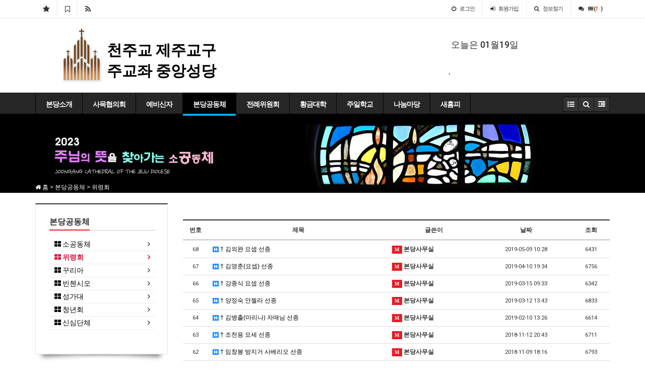

--- FILE ---
content_type: text/html; charset=utf-8
request_url: http://www.jejucath.org/bbs/board.php?bo_table=00402&page=5
body_size: 64232
content:
<!doctype html>
<html lang="ko">
<head>
<meta charset="utf-8">
<meta http-equiv="imagetoolbar" content="no">
<meta http-equiv="X-UA-Compatible" content="IE=10,chrome=1">
<title>위령회 5 페이지 > 천주교제주교구 주교좌중앙성당</title>
<link rel="stylesheet" href="http://www.jejucath.org/css/default.css">
<link rel="stylesheet" href="http://www.jejucath.org/css/apms.css">
<link rel="stylesheet" href="//fonts.googleapis.com/css?family=Roboto:400,300,500,500italic,700,900,400italic,700italic">
<link rel="stylesheet" href="http://www.jejucath.org/thema/Basic/assets/bs3/css/bootstrap.min.css" type="text/css" media="screen" class="thema-mode">
<link rel="stylesheet" href="http://www.jejucath.org/thema/Basic/colorset/Basic/colorset.css" type="text/css" media="screen" class="thema-colorset">
<link rel="stylesheet" href="http://www.jejucath.org/skin/board/basic/style.css" media="screen">
<link rel="stylesheet" href="http://www.jejucath.org/thema/Basic/widget/basic-category/widget.css" media="screen">
<link rel="stylesheet" href="http://www.jejucath.org/css/font-awesome/css/font-awesome.min.css">
<link rel="stylesheet" href="http://www.jejucath.org/css/level/basic.css">
<!--[if lte IE 8]>
<script src="http://www.jejucath.org/js/html5.js"></script>
<![endif]-->
<script>
// 자바스크립트에서 사용하는 전역변수 선언
var g5_url       = "http://www.jejucath.org";
var g5_bbs_url   = "http://www.jejucath.org/bbs";
var g5_is_member = "";
var g5_is_admin  = "";
var g5_is_mobile = "";
var g5_bo_table  = "00402";
var g5_sca       = "";
var g5_pim       = "";
var g5_editor    = "smarteditor2";
var g5_responsive    = "1";
var g5_cookie_domain = ".jejucath.org";
</script>
<script src="http://www.jejucath.org/js/jquery-1.11.3.min.js"></script>
<script src="http://www.jejucath.org/js/jquery-migrate-1.2.1.min.js"></script>
<script src="http://www.jejucath.org/js/common.js"></script>
<script src="http://www.jejucath.org/js/wrest.js"></script>
<script src="http://www.jejucath.org/js/apms.js"></script>
<link rel="shortcut icon"​ href="/img/favicon.ico">
<link rel="shortcut icon"? href="../favicon.ico">
 

<script src="http://www.jejucath.org/plugin/apms/js/masonry.pkgd.min.js"></script>
</head>
<body class="responsive is-pc">
<style>
		.at-navbar .dropdown-menu ul { width: 180px; min-width: 180px; }
	.menu-all-wrap .menu-all-head { width:20%; }
</style>
<style>
	.widget-index .at-main,
	.widget-index .at-side { padding-bottom:0px; }
	.widget-index .div-title-underbar { margin-bottom:15px; }
	.widget-index .div-title-underbar span { padding-bottom:4px; }
	.widget-index .div-title-underbar span b { font-weight:500; }
	.widget-box { margin-bottom:25px; }
</style>

<link rel="shortcut icon"​ href="../img/favicon.ico">


<div id="thema_wrapper" class="ko">

	<div class="wrapper ">
		<!-- LNB -->
		<aside class=" at-lnb">
			<div class="container">
									<nav class="at-lnb-icon hidden-xs">
						<ul class="menu">
							<li>
								<a href="javascript://" onclick="this.style.behavior = 'url(#default#homepage)'; this.setHomePage('http://www.jejucath.org');" class="at-tip" data-original-title="<nobr>시작페이지</nobr>" data-toggle="tooltip" data-placement="bottom" data-html="true">
									<i class="fa fa-star fa-lg"></i> <span class="sound_only">시작페이지</span>
								</a>
							</li>
							<li>
								<a href="javascript://" onclick="window.external.AddFavorite(parent.location.href,document.title);" class="at-tip" data-original-title="<nobr>북마크</nobr>" data-toggle="tooltip" data-placement="bottom" data-html="true">
									<i class="fa fa-bookmark-o fa-lg"></i> <span class="sound_only">북마크</span>
								</a>
							</li>
							<li>
								<a href="http://www.jejucath.org/rss/rss.php" target="_blank" data-original-title="<nobr>RSS 구독</nobr>" class="at-tip" data-toggle="tooltip" data-placement="bottom" data-html="true">
									<i class="fa fa-rss fa-lg"></i> <span class="sound_only">RSS 구독</span>
								</a>
							</li>
						</ul>
					</nav>
								<nav class="at-lnb-menu">
					<ul class="menu">
													<li><a class="asideButton cursor"><i class="fa fa-power-off"></i> <span>로그인</span></a></li>
							<li><a href="http://www.jejucath.org/bbs/register.php"><i class="fa fa-sign-in"></i> <span><span class="lnb-txt">회원</span>가입</span></a></li>
							<li><a href="http://www.jejucath.org/bbs/password_lost.php" class="win_password_lost"><i class="fa fa-search"></i> <span>정보찾기</span></a></li>
							<li><a href="http://www.jejucath.org/bbs/current_connect.php"><i class="fa fa-comments" title="현재 접속자"></i> <b class="en">88 (<i class="orangered">1</i>)</b></a></li>
											</ul>
				</nav>
			</div>
		</aside>

		<header>
					 
<table width="1100" border="0" cellspacing="0" cellpadding="0" align="center">
    <tr>
      <td>					<!-- Logo -->
		 
			 
				
						
									
<table width="100%" border="0" cellspacing="0" cellpadding="0" align="center">
  <tr>
    <td width="108" align="right">
<a href="http://www.jejucath.org/index1.php" onFocus='blur()'>
	<img src="../img/logo.jpg" border="0" width="100"></a>		  </td>
	
    <td width="500" align="left">

	<table width="50%" border="0" cellspacing="0" cellpadding="0">
      <tr>
        <td><br><br>
	 	<div class="header-desc">
		<a href="http://www.jejucath.org/index1.php"><h2 class="div-title"><b>천주교 제주교구<br>주교좌 중앙성당</b> </h2> </a>
		 </div>
		</td>
      </tr>
     <tr>
        <td> <br> <!--<a href="http://www.jejucath.org/index1.php"><h8>JOONGANG CATHEDRAL OF THE JEJU DIOCESE</h8> </a>--> </td>
      </tr>
    </table>
	
	</td>
  </tr>
</table>				
</div>

						
					</div>
	  </div></td>
    
 <td width="10%" align="left">
 	  </td>
     
      <td width="300" align="right">  
	  
	  	    	<table width="300" border="0" cellspacing="0" cellpadding="0">
      <tr>
        <td><div class="row">
				<div class="col-sm-6">
 	<div class="widget-box">
						 
						 <h4 class="div-title"> 
					<script src="http://www.jejucath.org/js/apms.modal.js"></script>
<div class="modal fade" id="viewModal" tabindex="-1" role="dialog" aria-labelledby="viewModalLabel" aria-hidden="true">
	<div class="modal-dialog modal-lg">
		<div class="modal-content">
			<div class="modal-body">
				<div id="viewModalContent">
					<div id="viewModalLoading"><img src="http://www.jejucath.org/img/loading-modal.gif"></div>
					<iframe id="viewModalFrame" src="" width="100%" height="0" frameborder="0"></iframe>
				</div>
				<div class="text-center cursor">
					<i class="fa fa-times circle medium light-circle bg-white border-lightgray lightgray" data-dismiss="modal" aria-hidden="true"></i>
				</div>
			</div>
		</div>
	</div>
</div>
<div class="media">
	<div class="widget-box">
		<div class="  text-right" style="padding:5px;">
		 오늘은	01월19일					<ol style="margin:0; padding:0; padding-left:5px;">
						</ol>
		</div>
	</div>
	<div class="media-body">

							<p>.</p>
						</div>
</div>					</h4>
					</div>
					</div>
					</div>
	</td>
  </tr>
</table>
	
  
   
  
  </td>
  </tr>
  </table>
  
  

			</div>
			<div id="menu-top"></div>
			<div class="navbar navbar-contrasted at-navbar" role="navigation">
				<div class="container">
					<!-- Menu Button -->
											<div class="pull-left navbar-menu-btn visible-sm visible-xs">
							<a role="button" class="navbar-toggle menu-btn btn btn-black" data-toggle="collapse" data-target="#menu-all">
												<i class="fa fa-bars"></i> MENU
						</a>
					</div>
					<!-- Right Menu -->
					<div class="pull-right btn-group navbar-menu-btn">
												<button type="button" class="btn btn-black" data-toggle="collapse" data-target="#menu-all">
							<i class="fa fa-list-ul"></i>
						</button>
						<button type="button" class="btn btn-black" data-toggle="modal" data-target="#tallsearchModal">
							<i class="fa fa-search"></i>
						</button>
						<button type="button" class="btn btn-black asideButton">
							<i class="fa fa-outdent"></i>
						</button>
					</div>
											<!-- Left Menu -->
						<div class="navbar-collapse collapse">
							<div class="container">
								<ul class="nav navbar-nav nav-14">
									

																														<li class="dropdown">
												<a href="http://www.jejucath.org/bbs/board.php?bo_table=00101" class="dropdown-toggle" data-hover="dropdown" data-close-others="true">
													본당소개																									</a>
												<div class="dropdown-menu dropdown-menu-head">
													<ul class="pull-left">
																																																																						<li class="sub-off">
																<a href="http://www.jejucath.org/bbs/board.php?bo_table=00101">
																	주보성인																																	</a>
															</li>
																																																																																				<li class="sub-off">
																<a href="http://www.jejucath.org/bbs/board.php?bo_table=00102">
																	본당신부																																	</a>
															</li>
																																																																																				<li class="sub-off">
																<a href="http://www.jejucath.org/bbs/board.php?bo_table=00103">
																	본당수녀																																	</a>
															</li>
																																																																																				<li class="sub-off">
																<a href="http://www.jejucath.org/bbs/board.php?bo_table=00104">
																	본당역사																																	</a>
															</li>
																																																																																				<li class="sub-off">
																<a href="http://www.jejucath.org/bbs/board.php?bo_table=00106">
																	미사시간안내																																	</a>
															</li>
																																																																																				<li class="sub-off">
																<a href="http://www.jejucath.org/bbs/board.php?bo_table=00107">
																	찾아오시는길																																	</a>
															</li>
																																								</ul>
																										<div class="clearfix sub-nanum"></div>
												</div>
											</li>
																																								<li class="dropdown">
												<a href="http://www.jejucath.org/bbs/board.php?bo_table=00201" class="dropdown-toggle" data-hover="dropdown" data-close-others="true">
													사목협의회																									</a>
												<div class="dropdown-menu dropdown-menu-head">
													<ul class="pull-left">
																																																																						<li class="sub-off">
																<a href="http://www.jejucath.org/bbs/board.php?bo_table=00201">
																	사목회구성																																	</a>
															</li>
																																																																																				<li class="sub-off">
																<a href="http://www.jejucath.org/bbs/board.php?bo_table=00202">
																	공지사항																																	</a>
															</li>
																																																																																				<li class="sub-off">
																<a href="http://www.jejucath.org/bbs/board.php?bo_table=00203">
																	자료실																																	</a>
															</li>
																																								</ul>
																										<div class="clearfix sub-nanum"></div>
												</div>
											</li>
																																								<li class="dropdown">
												<a href="http://www.jejucath.org/bbs/board.php?bo_table=00301" class="dropdown-toggle" data-hover="dropdown" data-close-others="true">
													예비신자																									</a>
												<div class="dropdown-menu dropdown-menu-head">
													<ul class="pull-left">
																																																																						<li class="sub-off">
																<a href="http://www.jejucath.org/bbs/board.php?bo_table=00301">
																	성당은처음이예요																																	</a>
															</li>
																																																																																				<li class="sub-off">
																<a href="http://www.jejucath.org/bbs/board.php?bo_table=00302">
																	입교안내																																	</a>
															</li>
																																								</ul>
																										<div class="clearfix sub-nanum"></div>
												</div>
											</li>
																																								<li class="dropdown active">
												<a href="http://www.jejucath.org/bbs/main.php?gid=mn004" class="dropdown-toggle" data-hover="dropdown" data-close-others="true">
													본당공동체																									</a>
												<div class="dropdown-menu dropdown-menu-head">
													<ul class="pull-left">
																																																																						<li class="sub-off">
																<a href="http://www.jejucath.org/bbs/board.php?bo_table=00401">
																	소공동체																																	</a>
															</li>
																																																																																				<li class="sub-on">
																<a href="http://www.jejucath.org/bbs/board.php?bo_table=00402">
																	위령회																																	</a>
															</li>
																																																																																				<li class="sub-off">
																<a href="http://www.jejucath.org/bbs/board.php?bo_table=00403">
																	꾸리아																																	</a>
															</li>
																																																																																				<li class="sub-off">
																<a href="http://www.jejucath.org/bbs/board.php?bo_table=00404">
																	빈첸시오																																	</a>
															</li>
																																																																																				<li class="sub-off">
																<a href="http://www.jejucath.org/bbs/board.php?bo_table=00405">
																	성가대																																	</a>
															</li>
																																																																																				<li class="sub-off">
																<a href="http://www.jejucath.org/bbs/board.php?bo_table=00406">
																	청년회																																	</a>
															</li>
																																																																																				<li class="sub-off">
																<a href="http://www.jejucath.org/bbs/board.php?bo_table=00407">
																	신심단체																																	</a>
															</li>
																																								</ul>
																										<div class="clearfix sub-nanum"></div>
												</div>
											</li>
																																								<li class="dropdown">
												<a href="/bbs/board.php?bo_table=00702" class="dropdown-toggle" data-hover="dropdown" data-close-others="true" target="_self">
													전례위원회																									</a>
												<div class="dropdown-menu dropdown-menu-head">
													<ul class="pull-left">
																																																																						<li class="sub-off">
																<a href="http://www.jejucath.org/bbs/board.php?bo_table=00702">
																	공지사항																																	</a>
															</li>
																																																																																				<li class="sub-off">
																<a href="http://www.jejucath.org/bbs/board.php?bo_table=00703">
																	자료실																																	</a>
															</li>
																																								</ul>
																										<div class="clearfix sub-nanum"></div>
												</div>
											</li>
																																								<li class="dropdown">
												<a href="http://www.jejucath.org/bbs/board.php?bo_table=00801" class="dropdown-toggle" data-hover="dropdown" data-close-others="true">
													황금대학																									</a>
												<div class="dropdown-menu dropdown-menu-head">
													<ul class="pull-left">
																																																																						<li class="sub-off">
																<a href="http://www.jejucath.org/bbs/board.php?bo_table=00801">
																	황금대학이란																																	</a>
															</li>
																																																																																				<li class="sub-off">
																<a href="http://www.jejucath.org/bbs/board.php?bo_table=00802">
																	이야기나눔																																	</a>
															</li>
																																								</ul>
																										<div class="clearfix sub-nanum"></div>
												</div>
											</li>
																																								<li class="dropdown">
												<a href="http://www.jejucath.org/bbs/main.php?gid=mn005" class="dropdown-toggle" data-hover="dropdown" data-close-others="true">
													주일학교																									</a>
												<div class="dropdown-menu dropdown-menu-head">
													<ul class="pull-left">
																																																																						<li class="sub-off">
																<a href="http://www.jejucath.org/bbs/board.php?bo_table=00501">
																	초등부																																	</a>
															</li>
																																																																																				<li class="sub-off">
																<a href="http://www.jejucath.org/bbs/board.php?bo_table=00501_01">
																	초등부공지																																	</a>
															</li>
																																																																																				<li class="sub-off">
																<a href="http://www.jejucath.org/bbs/board.php?bo_table=00501_02">
																	초등부갤러리																																	</a>
															</li>
																																																																																				<li class="sub-off">
																<a href="http://www.jejucath.org/bbs/board.php?bo_table=00502">
																	중고등부																																	</a>
															</li>
																																																																																				<li class="sub-off">
																<a href="http://www.jejucath.org/bbs/board.php?bo_table=00502_01">
																	중고등부공지																																	</a>
															</li>
																																																																																				<li class="sub-off">
																<a href="http://www.jejucath.org/bbs/board.php?bo_table=00502_02">
																	중고등부갤러리																																	</a>
															</li>
																																																																																				<li class="sub-off">
																<a href="http://www.jejucath.org/bbs/board.php?bo_table=00503">
																	복사반																																	</a>
															</li>
																																																																																				<li class="sub-off">
																<a href="http://www.jejucath.org/bbs/board.php?bo_table=00503_01">
																	복사반공지																																	</a>
															</li>
																																																																																				<li class="sub-off">
																<a href="http://www.jejucath.org/bbs/board.php?bo_table=00503_02">
																	복사반갤러리																																	</a>
															</li>
																																								</ul>
																										<div class="clearfix sub-nanum"></div>
												</div>
											</li>
																																								<li class="dropdown">
												<a href="http://www.jejucath.org/bbs/main.php?gid=mn006" class="dropdown-toggle" data-hover="dropdown" data-close-others="true">
													나눔마당																									</a>
												<div class="dropdown-menu dropdown-menu-head">
													<ul class="pull-left">
																																																																						<li class="sub-off">
																<a href="http://www.jejucath.org/bbs/new.php">
																	전체새글																																	</a>
															</li>
																																																																																				<li class="sub-off">
																<a href="http://www.jejucath.org/bbs/board.php?bo_table=00601">
																	본당주보																																	</a>
															</li>
																																																																																				<li class="sub-off">
																<a href="http://www.jejucath.org/bbs/board.php?bo_table=00602">
																	나눔게시판																																	</a>
															</li>
																																																																																				<li class="sub-off">
																<a href="http://www.jejucath.org/bbs/board.php?bo_table=00603">
																	공지사항																																	</a>
															</li>
																																																																																				<li class="sub-off">
																<a href="http://www.jejucath.org/bbs/board.php?bo_table=00607">
																	일정 및 행사																																	</a>
															</li>
																																																																																				<li class="sub-off">
																<a href="http://www.jejucath.org/bbs/board.php?bo_table=00604">
																	본당갤러리																																	</a>
															</li>
																																																																																				<li class="sub-off">
																<a href="http://www.jejucath.org/bbs/board.php?bo_table=00605">
																	영상갤러리																																	</a>
															</li>
																																																																																				<li class="sub-off">
																<a href="http://www.jejucath.org/bbs/board.php?bo_table=00606">
																	성지순례지																																	</a>
															</li>
																																																																																				<li class="sub-off">
																<a href="http://www.jejucath.org/bbs/qalist.php">
																	1:1 문의																																	</a>
															</li>
																																																																																				<li class="sub-off">
																<a href="http://www.jejucath.org/bbs/board.php?bo_table=00600">
																	지난주보																																	</a>
															</li>
																																								</ul>
																										<div class="clearfix sub-nanum"></div>
												</div>
											</li>
																																								<li>
												<a href="http://jejucath.kr/" target="_new">
													새홈피																									</a>
											</li>
																											</ul>
							</div>
						</div>
									</div>
				<div class="navbar-menu-bar"></div>
			</div>
			<div class="clearfix"></div>
		</header>

					<nav id="menu-all" class="collapse menu-all-wrap">
				<div class="container">
					<div class="menu-all-container">
						
<ul class="menu-all">
	<li id="msub_1" class="menu-all-head">
		<div class="menu-all-head-item">
							<a onclick="sub_menu('msub_1');">
				<span class="menu-all-main is-sub">
								본당소개									</span>
			</a>
							<ul class="menu-all-sub">
														<li class="menu-all-sub-item sub-off">
						<a href="http://www.jejucath.org/bbs/board.php?bo_table=00101" class="ellipsis">
							주보성인													</a>
					</li>
														<li class="menu-all-sub-item sub-off">
						<a href="http://www.jejucath.org/bbs/board.php?bo_table=00102" class="ellipsis">
							본당신부													</a>
					</li>
														<li class="menu-all-sub-item sub-off">
						<a href="http://www.jejucath.org/bbs/board.php?bo_table=00103" class="ellipsis">
							본당수녀													</a>
					</li>
														<li class="menu-all-sub-item sub-off">
						<a href="http://www.jejucath.org/bbs/board.php?bo_table=00104" class="ellipsis">
							본당역사													</a>
					</li>
														<li class="menu-all-sub-item sub-off">
						<a href="http://www.jejucath.org/bbs/board.php?bo_table=00106" class="ellipsis">
							미사시간안내													</a>
					</li>
														<li class="menu-all-sub-item sub-off">
						<a href="http://www.jejucath.org/bbs/board.php?bo_table=00107" class="ellipsis">
							찾아오시는길													</a>
					</li>
								</ul>
					</div>
	</li>
		<li id="msub_2" class="menu-all-head">
		<div class="menu-all-head-item">
							<a onclick="sub_menu('msub_2');">
				<span class="menu-all-main is-sub">
								사목협의회									</span>
			</a>
							<ul class="menu-all-sub">
														<li class="menu-all-sub-item sub-off">
						<a href="http://www.jejucath.org/bbs/board.php?bo_table=00201" class="ellipsis">
							사목회구성													</a>
					</li>
														<li class="menu-all-sub-item sub-off">
						<a href="http://www.jejucath.org/bbs/board.php?bo_table=00202" class="ellipsis">
							공지사항													</a>
					</li>
														<li class="menu-all-sub-item sub-off">
						<a href="http://www.jejucath.org/bbs/board.php?bo_table=00203" class="ellipsis">
							자료실													</a>
					</li>
								</ul>
					</div>
	</li>
		<li id="msub_3" class="menu-all-head">
		<div class="menu-all-head-item">
							<a onclick="sub_menu('msub_3');">
				<span class="menu-all-main is-sub">
								예비신자									</span>
			</a>
							<ul class="menu-all-sub">
														<li class="menu-all-sub-item sub-off">
						<a href="http://www.jejucath.org/bbs/board.php?bo_table=00301" class="ellipsis">
							성당은처음이예요													</a>
					</li>
														<li class="menu-all-sub-item sub-off">
						<a href="http://www.jejucath.org/bbs/board.php?bo_table=00302" class="ellipsis">
							입교안내													</a>
					</li>
								</ul>
					</div>
	</li>
		<li id="msub_4" class="menu-all-head active">
		<div class="menu-all-head-item">
							<a onclick="sub_menu('msub_4');">
				<span class="menu-all-main is-sub">
								본당공동체									</span>
			</a>
							<ul class="menu-all-sub">
														<li class="menu-all-sub-item sub-off">
						<a href="http://www.jejucath.org/bbs/board.php?bo_table=00401" class="ellipsis">
							소공동체													</a>
					</li>
														<li class="menu-all-sub-item sub-on">
						<a href="http://www.jejucath.org/bbs/board.php?bo_table=00402" class="ellipsis">
							위령회													</a>
					</li>
														<li class="menu-all-sub-item sub-off">
						<a href="http://www.jejucath.org/bbs/board.php?bo_table=00403" class="ellipsis">
							꾸리아													</a>
					</li>
														<li class="menu-all-sub-item sub-off">
						<a href="http://www.jejucath.org/bbs/board.php?bo_table=00404" class="ellipsis">
							빈첸시오													</a>
					</li>
														<li class="menu-all-sub-item sub-off">
						<a href="http://www.jejucath.org/bbs/board.php?bo_table=00405" class="ellipsis">
							성가대													</a>
					</li>
														<li class="menu-all-sub-item sub-off">
						<a href="http://www.jejucath.org/bbs/board.php?bo_table=00406" class="ellipsis">
							청년회													</a>
					</li>
														<li class="menu-all-sub-item sub-off">
						<a href="http://www.jejucath.org/bbs/board.php?bo_table=00407" class="ellipsis">
							신심단체													</a>
					</li>
								</ul>
					</div>
	</li>
		<li id="msub_5" class="menu-all-head">
		<div class="menu-all-head-item">
							<a onclick="sub_menu('msub_5');">
				<span class="menu-all-main is-sub">
								전례위원회									</span>
			</a>
							<ul class="menu-all-sub">
														<li class="menu-all-sub-item sub-off">
						<a href="http://www.jejucath.org/bbs/board.php?bo_table=00702" class="ellipsis">
							공지사항													</a>
					</li>
														<li class="menu-all-sub-item sub-off">
						<a href="http://www.jejucath.org/bbs/board.php?bo_table=00703" class="ellipsis">
							자료실													</a>
					</li>
								</ul>
					</div>
	</li>
		<li id="msub_6" class="menu-all-head">
		<div class="menu-all-head-item">
							<a onclick="sub_menu('msub_6');">
				<span class="menu-all-main is-sub">
								황금대학									</span>
			</a>
							<ul class="menu-all-sub">
														<li class="menu-all-sub-item sub-off">
						<a href="http://www.jejucath.org/bbs/board.php?bo_table=00801" class="ellipsis">
							황금대학이란													</a>
					</li>
														<li class="menu-all-sub-item sub-off">
						<a href="http://www.jejucath.org/bbs/board.php?bo_table=00802" class="ellipsis">
							이야기나눔													</a>
					</li>
								</ul>
					</div>
	</li>
		<li id="msub_7" class="menu-all-head">
		<div class="menu-all-head-item">
							<a onclick="sub_menu('msub_7');">
				<span class="menu-all-main is-sub">
								주일학교									</span>
			</a>
							<ul class="menu-all-sub">
														<li class="menu-all-sub-item sub-off">
						<a href="http://www.jejucath.org/bbs/board.php?bo_table=00501" class="ellipsis">
							초등부													</a>
					</li>
														<li class="menu-all-sub-item sub-off">
						<a href="http://www.jejucath.org/bbs/board.php?bo_table=00501_01" class="ellipsis">
							초등부공지													</a>
					</li>
														<li class="menu-all-sub-item sub-off">
						<a href="http://www.jejucath.org/bbs/board.php?bo_table=00501_02" class="ellipsis">
							초등부갤러리													</a>
					</li>
														<li class="menu-all-sub-item sub-off">
						<a href="http://www.jejucath.org/bbs/board.php?bo_table=00502" class="ellipsis">
							중고등부													</a>
					</li>
														<li class="menu-all-sub-item sub-off">
						<a href="http://www.jejucath.org/bbs/board.php?bo_table=00502_01" class="ellipsis">
							중고등부공지													</a>
					</li>
														<li class="menu-all-sub-item sub-off">
						<a href="http://www.jejucath.org/bbs/board.php?bo_table=00502_02" class="ellipsis">
							중고등부갤러리													</a>
					</li>
														<li class="menu-all-sub-item sub-off">
						<a href="http://www.jejucath.org/bbs/board.php?bo_table=00503" class="ellipsis">
							복사반													</a>
					</li>
														<li class="menu-all-sub-item sub-off">
						<a href="http://www.jejucath.org/bbs/board.php?bo_table=00503_01" class="ellipsis">
							복사반공지													</a>
					</li>
														<li class="menu-all-sub-item sub-off">
						<a href="http://www.jejucath.org/bbs/board.php?bo_table=00503_02" class="ellipsis">
							복사반갤러리													</a>
					</li>
								</ul>
					</div>
	</li>
		<li id="msub_8" class="menu-all-head">
		<div class="menu-all-head-item">
							<a onclick="sub_menu('msub_8');">
				<span class="menu-all-main is-sub">
								나눔마당									</span>
			</a>
							<ul class="menu-all-sub">
														<li class="menu-all-sub-item sub-off">
						<a href="http://www.jejucath.org/bbs/new.php" class="ellipsis">
							전체새글													</a>
					</li>
														<li class="menu-all-sub-item sub-off">
						<a href="http://www.jejucath.org/bbs/board.php?bo_table=00601" class="ellipsis">
							본당주보													</a>
					</li>
														<li class="menu-all-sub-item sub-off">
						<a href="http://www.jejucath.org/bbs/board.php?bo_table=00602" class="ellipsis">
							나눔게시판													</a>
					</li>
														<li class="menu-all-sub-item sub-off">
						<a href="http://www.jejucath.org/bbs/board.php?bo_table=00603" class="ellipsis">
							공지사항													</a>
					</li>
														<li class="menu-all-sub-item sub-off">
						<a href="http://www.jejucath.org/bbs/board.php?bo_table=00607" class="ellipsis">
							일정 및 행사													</a>
					</li>
														<li class="menu-all-sub-item sub-off">
						<a href="http://www.jejucath.org/bbs/board.php?bo_table=00604" class="ellipsis">
							본당갤러리													</a>
					</li>
														<li class="menu-all-sub-item sub-off">
						<a href="http://www.jejucath.org/bbs/board.php?bo_table=00605" class="ellipsis">
							영상갤러리													</a>
					</li>
														<li class="menu-all-sub-item sub-off">
						<a href="http://www.jejucath.org/bbs/board.php?bo_table=00606" class="ellipsis">
							성지순례지													</a>
					</li>
														<li class="menu-all-sub-item sub-off">
						<a href="http://www.jejucath.org/bbs/qalist.php" class="ellipsis">
							1:1 문의													</a>
					</li>
														<li class="menu-all-sub-item sub-off">
						<a href="http://www.jejucath.org/bbs/board.php?bo_table=00600" class="ellipsis">
							지난주보													</a>
					</li>
								</ul>
					</div>
	</li>
		<li id="msub_9" class="menu-all-head">
		<div class="menu-all-head-item">
							<a href="http://jejucath.kr/"  target="_new">
				<span class="menu-all-main">
								새홈피									</span>
			</a>
					</div>
	</li>
	</ul>
						<div class="clearfix"></div>
					</div>
					<div class="menu-all-btn text-center">
						<div class="btn-group">
							<a class="btn btn-lightgray btn-lg" href="http://www.jejucath.org" title="메인으로"><i class="fa fa-home"></i></a>
							<a href="#menu-top" class="btn btn-lightgray btn-lg" data-toggle="collapse" data-target="#menu-all" title="메뉴닫기"><i class="fa fa-times"></i></a>
						</div>
					</div>
				</div>
			</nav>
		
					<div class="page-title"style="border-top-color:rgb(0, 0, 0); background:rgb(0, 0, 0);" style="margin:0 ">
				<div class="container"style="border-top-color:rgb(0, 0, 0); background:rgb(0, 0, 0);" style="margin:0 ">
				<div  style="border-top-color:rgb(0, 0, 0); background:rgb(0, 0, 0);" style="margin:0 "> 	
				<table width="1000" border="0" cellspacing="0" cellpadding="0">
  <tr>
    <td width="1000" height="153" align="left" valign="bottom" background="http://jejucath.org/img/main/topsub.jpg">
	<table width="100%" border="0" cellspacing="0" cellpadding="0">
       
      <tr>
        <td><span class="white"><i class="fa fa-home"></i> 홈
		 > 본당공동체		 > 위령회		 </span></td>
      </tr>
       
    </table></td>
  </tr>
</table>

 
</div> 			
			 </div>	 
			</div>
				
		
					<div class="container">
							<div class="row at-row">
					<div class="col-md-9 pull-right at-col at-main">		
					<p align="center" style="text-align: center;">&nbsp;</p>
<section class="board-list"> 

	
	<div class="list-wrap">
		<form name="fboardlist" id="fboardlist" action="./board_list_update.php" onsubmit="return fboardlist_submit(this);" method="post" role="form" class="form">
			<input type="hidden" name="bo_table" value="00402">
			<input type="hidden" name="sfl" value="">
			<input type="hidden" name="stx" value="">
			<input type="hidden" name="spt" value="">
			<input type="hidden" name="sca" value="">
			<input type="hidden" name="sst" value="wr_num, wr_reply">
			<input type="hidden" name="sod" value="">
			<input type="hidden" name="page" value="5">
			<input type="hidden" name="sw" value="">
			
<div class="table-responsive">
	<table class="table div-table list-pc bg-white">
	<thead>
	<tr>
				<th scope="col">번호</th>
						<th scope="col">제목</th>
		<th scope="col">글쓴이</th>
		<th scope="col"><a href="/bbs/board.php?bo_table=00402&amp;sop=and&amp;sst=wr_datetime&amp;sod=desc&amp;sfl=&amp;stx=&amp;page=5">날짜</a></th>
		<th scope="col"><a href="/bbs/board.php?bo_table=00402&amp;sop=and&amp;sst=wr_hit&amp;sod=desc&amp;sfl=&amp;stx=&amp;page=5"><nobr>조회</nobr></a></th>
					</tr>
	</thead>
	<tbody>
		<tr>
				<td class="text-center font-11">
			<span class="en">68</span>		</td>
						<td class="list-subject">
			<a href="http://www.jejucath.org/bbs/board.php?bo_table=00402&amp;wr_id=74&amp;page=5">
								<span class="wr-icon wr-hot"></span>				† 김외완 요셉 선종							</a>
		</td>
		<td><b><a href="javascript:;" onClick="showSideView(this, 'jjcath', '본당사무실', 'anVuam9rNjlAaGFubWFpbC5uZXQ=', '');"><span class="member"><span class="lv-icon lv-admin">M</span> 본당사무실</span></a></b></td>
		<td class="text-center en font-11">2019-05-09 10:28</td>
		<td class="text-center en font-11">6431</td>
					</tr>
		<tr>
				<td class="text-center font-11">
			<span class="en">67</span>		</td>
						<td class="list-subject">
			<a href="http://www.jejucath.org/bbs/board.php?bo_table=00402&amp;wr_id=73&amp;page=5">
								<span class="wr-icon wr-hot"></span>				† 김영춘(요셉) 선종							</a>
		</td>
		<td><b><a href="javascript:;" onClick="showSideView(this, 'jjcath', '본당사무실', 'anVuam9rNjlAaGFubWFpbC5uZXQ=', '');"><span class="member"><span class="lv-icon lv-admin">M</span> 본당사무실</span></a></b></td>
		<td class="text-center en font-11">2019-04-10 19:34</td>
		<td class="text-center en font-11">6756</td>
					</tr>
		<tr>
				<td class="text-center font-11">
			<span class="en">66</span>		</td>
						<td class="list-subject">
			<a href="http://www.jejucath.org/bbs/board.php?bo_table=00402&amp;wr_id=72&amp;page=5">
								<span class="wr-icon wr-hot"></span>				† 강종식 요셉 선종							</a>
		</td>
		<td><b><a href="javascript:;" onClick="showSideView(this, 'jjcath', '본당사무실', 'anVuam9rNjlAaGFubWFpbC5uZXQ=', '');"><span class="member"><span class="lv-icon lv-admin">M</span> 본당사무실</span></a></b></td>
		<td class="text-center en font-11">2019-03-15 09:33</td>
		<td class="text-center en font-11">6342</td>
					</tr>
		<tr>
				<td class="text-center font-11">
			<span class="en">65</span>		</td>
						<td class="list-subject">
			<a href="http://www.jejucath.org/bbs/board.php?bo_table=00402&amp;wr_id=71&amp;page=5">
								<span class="wr-icon wr-hot"></span>				† 양정숙 안젤라 선종							</a>
		</td>
		<td><b><a href="javascript:;" onClick="showSideView(this, 'jjcath', '본당사무실', 'anVuam9rNjlAaGFubWFpbC5uZXQ=', '');"><span class="member"><span class="lv-icon lv-admin">M</span> 본당사무실</span></a></b></td>
		<td class="text-center en font-11">2019-03-12 13:43</td>
		<td class="text-center en font-11">6833</td>
					</tr>
		<tr>
				<td class="text-center font-11">
			<span class="en">64</span>		</td>
						<td class="list-subject">
			<a href="http://www.jejucath.org/bbs/board.php?bo_table=00402&amp;wr_id=70&amp;page=5">
								<span class="wr-icon wr-hot"></span>				† 김병출(마리나) 자매님 선종							</a>
		</td>
		<td><b><a href="javascript:;" onClick="showSideView(this, 'jjcath', '본당사무실', 'anVuam9rNjlAaGFubWFpbC5uZXQ=', '');"><span class="member"><span class="lv-icon lv-admin">M</span> 본당사무실</span></a></b></td>
		<td class="text-center en font-11">2019-02-10 13:26</td>
		<td class="text-center en font-11">6614</td>
					</tr>
		<tr>
				<td class="text-center font-11">
			<span class="en">63</span>		</td>
						<td class="list-subject">
			<a href="http://www.jejucath.org/bbs/board.php?bo_table=00402&amp;wr_id=69&amp;page=5">
								<span class="wr-icon wr-hot"></span>				† 조천용 모세 선종							</a>
		</td>
		<td><b><a href="javascript:;" onClick="showSideView(this, 'jjcath', '본당사무실', 'anVuam9rNjlAaGFubWFpbC5uZXQ=', '');"><span class="member"><span class="lv-icon lv-admin">M</span> 본당사무실</span></a></b></td>
		<td class="text-center en font-11">2018-11-12 20:43</td>
		<td class="text-center en font-11">6711</td>
					</tr>
		<tr>
				<td class="text-center font-11">
			<span class="en">62</span>		</td>
						<td class="list-subject">
			<a href="http://www.jejucath.org/bbs/board.php?bo_table=00402&amp;wr_id=68&amp;page=5">
								<span class="wr-icon wr-hot"></span>				† 임창봉 방지거 사베리오 선종							</a>
		</td>
		<td><b><a href="javascript:;" onClick="showSideView(this, 'jjcath', '본당사무실', 'anVuam9rNjlAaGFubWFpbC5uZXQ=', '');"><span class="member"><span class="lv-icon lv-admin">M</span> 본당사무실</span></a></b></td>
		<td class="text-center en font-11">2018-11-09 18:16</td>
		<td class="text-center en font-11">6793</td>
					</tr>
		<tr>
				<td class="text-center font-11">
			<span class="en">61</span>		</td>
						<td class="list-subject">
			<a href="http://www.jejucath.org/bbs/board.php?bo_table=00402&amp;wr_id=67&amp;page=5">
								<span class="wr-icon wr-hot"></span>				† 김사엽 로마나 선종							</a>
		</td>
		<td><b><a href="javascript:;" onClick="showSideView(this, 'jjcath', '본당사무실', 'anVuam9rNjlAaGFubWFpbC5uZXQ=', '');"><span class="member"><span class="lv-icon lv-admin">M</span> 본당사무실</span></a></b></td>
		<td class="text-center en font-11">2018-11-06 14:45</td>
		<td class="text-center en font-11">6721</td>
					</tr>
		<tr>
				<td class="text-center font-11">
			<span class="en">60</span>		</td>
						<td class="list-subject">
			<a href="http://www.jejucath.org/bbs/board.php?bo_table=00402&amp;wr_id=66&amp;page=5">
								<span class="wr-icon wr-hot"></span>				† 남치영 사도요한 선종							</a>
		</td>
		<td><b><a href="javascript:;" onClick="showSideView(this, 'jjcath', '본당사무실', 'anVuam9rNjlAaGFubWFpbC5uZXQ=', '');"><span class="member"><span class="lv-icon lv-admin">M</span> 본당사무실</span></a></b></td>
		<td class="text-center en font-11">2018-10-30 09:28</td>
		<td class="text-center en font-11">6719</td>
					</tr>
		<tr>
				<td class="text-center font-11">
			<span class="en">59</span>		</td>
						<td class="list-subject">
			<a href="http://www.jejucath.org/bbs/board.php?bo_table=00402&amp;wr_id=65&amp;page=5">
								<span class="wr-icon wr-hot"></span>				† 고춘옥 마리아 선종							</a>
		</td>
		<td><b><a href="javascript:;" onClick="showSideView(this, 'jjcath', '본당사무실', 'anVuam9rNjlAaGFubWFpbC5uZXQ=', '');"><span class="member"><span class="lv-icon lv-admin">M</span> 본당사무실</span></a></b></td>
		<td class="text-center en font-11">2018-10-09 17:46</td>
		<td class="text-center en font-11">7857</td>
					</tr>
		<tr>
				<td class="text-center font-11">
			<span class="en">58</span>		</td>
						<td class="list-subject">
			<a href="http://www.jejucath.org/bbs/board.php?bo_table=00402&amp;wr_id=64&amp;page=5">
								<span class="wr-icon wr-hot"></span>				† 전영재 요셉 선종							</a>
		</td>
		<td><b><a href="javascript:;" onClick="showSideView(this, 'jjcath', '본당사무실', 'anVuam9rNjlAaGFubWFpbC5uZXQ=', '');"><span class="member"><span class="lv-icon lv-admin">M</span> 본당사무실</span></a></b></td>
		<td class="text-center en font-11">2018-10-09 17:45</td>
		<td class="text-center en font-11">6785</td>
					</tr>
		<tr>
				<td class="text-center font-11">
			<span class="en">57</span>		</td>
						<td class="list-subject">
			<a href="http://www.jejucath.org/bbs/board.php?bo_table=00402&amp;wr_id=63&amp;page=5">
								<span class="wr-icon wr-hot"></span>				† 고화옥 레지나 선종							</a>
		</td>
		<td><b><a href="javascript:;" onClick="showSideView(this, 'jjcath', '본당사무실', 'anVuam9rNjlAaGFubWFpbC5uZXQ=', '');"><span class="member"><span class="lv-icon lv-admin">M</span> 본당사무실</span></a></b></td>
		<td class="text-center en font-11">2018-09-27 16:19</td>
		<td class="text-center en font-11">6714</td>
					</tr>
		<tr>
				<td class="text-center font-11">
			<span class="en">56</span>		</td>
						<td class="list-subject">
			<a href="http://www.jejucath.org/bbs/board.php?bo_table=00402&amp;wr_id=62&amp;page=5">
								<span class="wr-icon wr-hot"></span>				† 김춘자 수산나 선종							</a>
		</td>
		<td><b><a href="javascript:;" onClick="showSideView(this, 'jjcath', '본당사무실', 'anVuam9rNjlAaGFubWFpbC5uZXQ=', '');"><span class="member"><span class="lv-icon lv-admin">M</span> 본당사무실</span></a></b></td>
		<td class="text-center en font-11">2018-09-21 16:48</td>
		<td class="text-center en font-11">6861</td>
					</tr>
		<tr>
				<td class="text-center font-11">
			<span class="en">55</span>		</td>
						<td class="list-subject">
			<a href="http://www.jejucath.org/bbs/board.php?bo_table=00402&amp;wr_id=61&amp;page=5">
								<span class="wr-icon wr-hot"></span>				† 김창하 베드로 선종							</a>
		</td>
		<td><b><a href="javascript:;" onClick="showSideView(this, 'jjcath', '본당사무실', 'anVuam9rNjlAaGFubWFpbC5uZXQ=', '');"><span class="member"><span class="lv-icon lv-admin">M</span> 본당사무실</span></a></b></td>
		<td class="text-center en font-11">2018-09-18 19:23</td>
		<td class="text-center en font-11">6997</td>
					</tr>
		<tr>
				<td class="text-center font-11">
			<span class="en">54</span>		</td>
						<td class="list-subject">
			<a href="http://www.jejucath.org/bbs/board.php?bo_table=00402&amp;wr_id=60&amp;page=5">
								<span class="wr-icon wr-hot"></span>				† 김영태 신부 부친 선종							</a>
		</td>
		<td><b><a href="javascript:;" onClick="showSideView(this, 'jjcath', '본당사무실', 'anVuam9rNjlAaGFubWFpbC5uZXQ=', '');"><span class="member"><span class="lv-icon lv-admin">M</span> 본당사무실</span></a></b></td>
		<td class="text-center en font-11">2018-02-08 16:21</td>
		<td class="text-center en font-11">8031</td>
					</tr>
		<tr>
				<td class="text-center font-11">
			<span class="en">53</span>		</td>
						<td class="list-subject">
			<a href="http://www.jejucath.org/bbs/board.php?bo_table=00402&amp;wr_id=59&amp;page=5">
								<span class="wr-icon wr-hot"></span>				† 장례안내(이순문 요셉)							</a>
		</td>
		<td><b><a href="javascript:;" onClick="showSideView(this, 'jjcath', '본당사무실', 'anVuam9rNjlAaGFubWFpbC5uZXQ=', '');"><span class="member"><span class="lv-icon lv-admin">M</span> 본당사무실</span></a></b></td>
		<td class="text-center en font-11">2017-07-09 19:57</td>
		<td class="text-center en font-11">8368</td>
					</tr>
			</tbody>
	</table>
</div>
			<div class="list-btn-box">
								<div class="form-group list-btn font-12">
					<div class="btn-group">
						<a href="#" class="btn btn-black btn-sm" data-toggle="modal" data-target="#searchModal" onclick="return false;"><i class="fa fa-search"></i></a>
																	</div>
				</div>
				<div class="clearfix"></div>
			</div>
		</form>

					<div class="list-page text-center">
				<ul class="pagination pagination-sm en">
										<li><a href="./board.php?bo_table=00402&amp;page=5&amp;page=1"><i class="fa fa-angle-double-left"></i></a></li><li class="disabled"><a><i class="fa fa-angle-left"></i></a></li><li><a href="./board.php?bo_table=00402&amp;page=5&amp;page=1">1</a></li><li><a href="./board.php?bo_table=00402&amp;page=5&amp;page=2">2</a></li><li><a href="./board.php?bo_table=00402&amp;page=5&amp;page=3">3</a></li><li><a href="./board.php?bo_table=00402&amp;page=5&amp;page=4">4</a></li><li class="active"><a>5</a></li><li><a href="./board.php?bo_table=00402&amp;page=5&amp;page=6">6</a></li><li><a href="./board.php?bo_table=00402&amp;page=5&amp;page=7">7</a></li><li><a href="./board.php?bo_table=00402&amp;page=5&amp;page=8">8</a></li><li><a href="./board.php?bo_table=00402&amp;page=5&amp;page=9">9</a></li><li class="disabled"><a><i class="fa fa-angle-right"></i></a></li><li><a href="./board.php?bo_table=00402&amp;page=5&amp;page=9"><i class="fa fa-angle-double-right"></i></a></li>									</ul>
			</div>
		
		<div class="clearfix"></div>

		
		<div class="modal fade" id="searchModal" tabindex="-1" role="dialog" aria-labelledby="myModalLabel" aria-hidden="true">
			<div class="modal-dialog modal-sm">
				<div class="modal-content">
					<div class="modal-body">
						<div class="text-center">
							<h4 id="myModalLabel"><i class="fa fa-search fa-lg"></i> Search</h4>
						</div>
						<form name="fsearch" method="get" role="form" class="form" style="margin-top:20px;">
							<input type="hidden" name="bo_table" value="00402">
							<input type="hidden" name="sca" value="">
							<input type="hidden" name="sop" value="and">
							<div class="form-group">
								<label for="sfl" class="sound_only">검색대상</label>
								<select name="sfl" id="sfl" class="form-control input-sm">
									<option value="wr_subject">제목</option>
									<option value="wr_content">내용</option>
									<option value="wr_subject||wr_content">제목+내용</option>
									<option value="mb_id,1">회원아이디</option>
									<option value="mb_id,0">회원아이디(코)</option>
									<option value="wr_name,1">글쓴이</option>
									<option value="wr_name,0">글쓴이(코)</option>
								</select>
							</div>
							<div class="form-group">
								<label for="stx" class="sound_only">검색어<strong class="sound_only"> 필수</strong></label>
								<input type="text" name="stx" value="" required id="stx" class="form-control input-sm" maxlength="20" placeholder="검색어">
							</div>

							<div class="btn-group btn-group-justified">
								<div class="btn-group">
									<button type="submit" class="btn btn-color"><i class="fa fa-check"></i></button>
								</div>
								<div class="btn-group">
									<button type="button" class="btn btn-black" data-dismiss="modal"><i class="fa fa-times"></i></button>
								</div>
							</div>
						</form>
					</div>
				</div>
			</div>
		</div>
	</div>
</section>
<!-- } 게시판 목록 끝 -->
													</div>
						<div class="col-md-3 pull-left at-col at-side">
							<style>
	.widget-side .div-title-underbar { margin-bottom:15px; }
	.widget-side .div-title-underbar span { padding-bottom:4px; }
	.widget-box { margin-bottom:25px; }
</style>	<div class="div-box-shadow"><div class="div-box"> 
<div class="widget-side">

		<div class="hidden-sm hidden-xs">
			 
							<div class="div-title-underbar">
					<span class="div-title-underbar-bold border-red font-16 en">
						<b>본당공동체 </b>
					</span>
				</div>

				<div class="widget-box">
					<h5>	<div class="basic-category">
										<div class="ca-sub1 off">
				<a href="http://www.jejucath.org/bbs/board.php?bo_table=00401" class="no-sub">
						<i class="fa fa-th-large"></i> 소공동체									</a>
			</div>
											<div class="ca-sub1 on">
				<a href="http://www.jejucath.org/bbs/board.php?bo_table=00402" class="no-sub">
						<i class="fa fa-th-large"></i> 위령회									</a>
			</div>
											<div class="ca-sub1 off">
				<a href="http://www.jejucath.org/bbs/board.php?bo_table=00403" class="no-sub">
						<i class="fa fa-th-large"></i> 꾸리아									</a>
			</div>
											<div class="ca-sub1 off">
				<a href="http://www.jejucath.org/bbs/board.php?bo_table=00404" class="no-sub">
						<i class="fa fa-th-large"></i> 빈첸시오									</a>
			</div>
											<div class="ca-sub1 off">
				<a href="http://www.jejucath.org/bbs/board.php?bo_table=00405" class="no-sub">
						<i class="fa fa-th-large"></i> 성가대									</a>
			</div>
											<div class="ca-sub1 off">
				<a href="http://www.jejucath.org/bbs/board.php?bo_table=00406" class="no-sub">
						<i class="fa fa-th-large"></i> 청년회									</a>
			</div>
											<div class="ca-sub1 off">
				<a href="http://www.jejucath.org/bbs/board.php?bo_table=00407" class="no-sub">
						<i class="fa fa-th-large"></i> 신심단체									</a>
			</div>
						</div>
</h5>
				</div>
					</div>	
	</div></div> 
	<div class="row">
		 
		 
			</div>

			<!-- 광고 시작 -->
			
<!--a href="http://minishop.linkprice.com/blog_banner_link.php?BKN=6156c3738f55273&m=yes24&a=A100532984&width=250&height=250&u_id=webdyjoa&store=" target="_blank"><img src="http://ad.linkprice.com/stlink.php?BKN=6156c3738f55273&m=yes24&a=A100532984&type=stlink&width=250&height=250&u_id=webdyjoa&store=" border="0"></a>
<a href="http://minishop.linkprice.com/blog_banner_link.php?BKN=6256c3743185aa2&m=popshoes&a=A100532984&width=250&height=250&u_id=webdyjoa&store=" target="_blank"><img src="http://ad.linkprice.com/stlink.php?BKN=6256c3743185aa2&m=popshoes&a=A100532984&type=stlink&width=250&height=250&u_id=webdyjoa&store=" border="0"></a>
				<!--<div class="widget-box"><div style="width:100%; min-height:280px; line-height:280px; text-align:center; background:#f5f5f5;">
					반응형 구글광고 등
				</div>-->
			
			<!-- 광고 끝 -->

	 
 						</div>
					</div>
							</div><!-- .container -->
		
		<footer class="at-footer">
			<div class="at-map">
				<div class="container">
					<div class="clearfix"></div>
						<ul>
 						<li><a href="http://cafe.daum.net/jejucatholicsm" target="_blank"><i class="fa fa-plus-circle"></i> <span>서문성당</span></a></li>
						<li> </li>
						<li><a href="http://www.jjgyc.com" target="_blank"><i class="fa fa-plus-circle"></i> <span>광양성당</span></a></li>
						<li> </li>
						<li><a href="https://cafe.daum.net/casjeju" target="_blank"><i class="fa fa-plus-circle"></i> <span>신제주성당</span></a></li>
						<li> </li>
						<li><a href="http://nohyeong.or.kr" target="_blank"><i class="fa fa-plus-circle"></i> <span>노형성당</span></a></li>
						<li> </li>
						<li><a href="http://cafe.daum.net/jeongnanju" target="_blank"><i class="fa fa-plus-circle"></i> <span>정난주성당</span></a></li>
						<li> </li>
 						<li><a href="http://cafe.daum.net/YD-catholic-church" target="_blank"><i class="fa fa-plus-circle"></i> <span>연동성당</span></a></li>
						<li> </li>
 						<li><a href="http://cafe.naver.com/dm8866" target="_blank"><i class="fa fa-plus-circle"></i> <span>동문성당</span></a></li>
						<li> </li>
 						<li><a href="http://www.kgrcath.com﻿" target="_blank"><i class="fa fa-plus-circle"></i> <span>김기량성당</span></a></li>
						<li> </li>
 						<li><a href="http://www.dgcath.or.kr﻿" target="_blank"><i class="fa fa-plus-circle"></i> <span>동광성당</span></a></li>
						<li> </li>
 						<li><a href="http://cafe.daum.net/jejujochun" target="_blank"><i class="fa fa-plus-circle"></i> <span>조천성당</span></a></li>
						<li> </li>
						<li><a href="http://www.hwabukca.or.kr" target="_blank"><i class="fa fa-plus-circle"></i> <span>화북성당</span></a></li>
						<li> </li>
 						<li><a href="https://cafe.naver.com/gimnyeong" target="_blank"><i class="fa fa-plus-circle"></i> <span>김녕성당</span></a></li>
						<li> </li>
 					    <li><a href="http://cafe.daum.net/hallimchurch" target="_blank"><i class="fa fa-plus-circle"></i> <span>한림성당</span></a></li>
						<li> </li>
 						<li><a href="http://cafe.naver.com/aewolcatholic" target="_blank"><i class="fa fa-plus-circle"></i> <span>애월성당</span></a></li>
						<li> </li>
 						<li><a href="http://jungmun.org" target="_blank"><i class="fa fa-plus-circle"></i> <span>중문성당</span></a></li>
						<li> </li>
 						<li><a href="http://cafe.naver.com/hoydon" target="_blank"><i class="fa fa-plus-circle"></i> <span>효돈성당</span></a></li>
						<li> </li>
 						<li><a href="http://cafe.daum.net/seogwiposd" target="_blank"><i class="fa fa-plus-circle"></i> <span>서귀포성당</span></a></li>
						<li> </li>
						<li><a href="http://cafe.daum.net/bokja5523" target="_blank"><i class="fa fa-plus-circle"></i> <span>서귀복자성당</span></a></li>

					</ul>
					
			
					<ul>
 						<li class="center"><a href="http://www.jejucath.org/bbs/page.php?hid=provision"><i class="fa fa-check-circle"></i> <span>이용약관</span></a></li> 
						<li class="center"><a href="http://www.jejucath.org/bbs/page.php?hid=privacy"><i class="fa fa-plus-circle"></i> <span>개인정보취급방침</span></a></li>
						<li class="center"><a href="http://www.jejucath.org/bbs/page.php?hid=noemail"><i class="fa fa-ban"></i> <span>이메일 무단수집거부</span></a></li>
						<li class="center"><a href="http://www.jejucath.org/bbs/page.php?hid=disclaimer"><i class="fa fa-minus-circle"></i> <span>책임의 한계와 법적고지</span></a></li>
 						<li class="center"><a href="http://www.jejucath.org/bbs/qalist.php"><i class="fa fa-question-circle"></i> <span>문의하기</span></a></li>
						<li class="pull-right"><a href="http://www.jejucath.org/bbs/board.php?bo_table=00402&amp;page=5&amp;device=mobile"><i class="fa fa-tablet"></i> <span>모바일버전</span></a></li>
					</ul>	</div>
				
			</div></div></div>
<div class="div-box" style="border-top-color:rgb(0, 0, 0); background:rgb(0, 0, 0);" style="margin:0 "> <center> 

			<div class="at-copyright">
				<div class="container">
					<div class="at-footer-item">
						<div class="footer-txt">
							<i class="fa fa-leaf fa-lg hidden-xs"></i>
							천주교제주교구  주교좌중앙성당 &copy; <span class="hidden-xs">All Rights Reserved.</span>
						</div>
					</div>
				</div>
			</div>
		</footer>
	</div></div><!-- .wrapper -->

	
	
<!-- Hidden Sidebar -->
<aside id="asideMenu" class="at-sidebar en at-slide">
	<div class="close-box asideButton" title="Hide sidebar">
		<i class="fa fa-chevron-right"></i>
	</div>
	<div class="sidebar-wrap">
		
			<div class="sidebar-box">
				<form id="sidebar_outlogin" name="sidebar_outlogin" method="post" action="http://www.jejucath.org/bbs/login_check.php" autocomplete="off" role="form" class="form" onsubmit="return sidebar_outlogin_form(this);">
				<input type="hidden" name="url" value="%2Fbbs%2Fboard.php%3Fbo_table%3D00402%26page%3D5">
					<div class="form-group">	
						<div class="input-group">
							<span class="input-group-addon"><i class="fa fa-user gray"></i></span>
							<input type="text" name="mb_id" id="mb_id" class="form-control input-sm" required placeholder="아이디" tabindex="31" onKeyDown="sidebar_outlogin_onKeyDown();">
						</div>
					</div>
					<div class="form-group">	
						<div class="input-group">
							<span class="input-group-addon"><i class="fa fa-lock gray"></i></span>
							<input type="password" name="mb_password" id="mb_password" class="form-control input-sm" required placeholder="비밀번호" tabindex="32" onKeyDown="sidebar_outlogin_onKeyDown();">
						</div>
					</div>	
					<div class="form-group">
						<button type="button" class="btn btn-color btn-block" tabindex="33" onclick="sidebar_outlogin_submit();" onKeyDown="sidebar_outlogin_onKeyDown();">Login</button>    
					</div>	
					<label><input type="checkbox" name="auto_login" value="1" id="remember_me" class="remember-me"> Remember me</label>
				</form>
			</div>

			<script>
			function sidebar_outlogin_form(f) {
				if (f.mb_id.value == '') {
					alert('아이디를 입력해 주세요.');
					f.mb_id.focus();
					return false;
				}
				if (f.mb_password.value == '') {
					alert('비밀번호를 입력해 주세요.');
					f.mb_password.focus();
					return false;
				}
				return true;
			}
			function sidebar_outlogin_submit() {
				var f = document.getElementById("sidebar_outlogin");
				if (sidebar_outlogin_form(f)) {
					$("#sidebar_outlogin").submit();
				}
				return false;
			}

			function sidebar_outlogin_onKeyDown() {
				  if(event.keyCode == 13) {
					sidebar_outlogin_submit();
				 }
			}
			</script>

			<h5 class="sidebar-title">Member</h5>
			<div class="sidebar-nav">
				<ul>
					<li><a href="http://www.jejucath.org/bbs/register.php"><i class="fa fa-sign-in"></i> 회원가입</a></li>
					<li><a href="http://www.jejucath.org/bbs/password_lost.php" class="win_password_lost"><i class="fa fa-search"></i> 정보찾기</a></li>
				</ul>
			</div>
		
		
		<h5 class="sidebar-title">Search</h5>
		<div class="sidebar-nav">
			<ul>
				<li><a href="http://www.jejucath.org/bbs/faq.php"><i class="fa fa-question-circle"></i> FAQ</a></li>
					
				<li><a href="http://www.jejucath.org/bbs/search.php"><i class="fa fa-search"></i> 포스트 검색</a></li>
				<li><a href="http://www.jejucath.org/bbs/tag.php"><i class="fa fa-tags"></i> 태그 검색</a></li>
			</ul>
		</div>

		<h5 class="sidebar-title">Misc</h5>
		<div class="sidebar-nav">
			<ul>
				<li><a href="http://www.jejucath.org/bbs/new.php"><i class="fa fa-refresh"></i> 새글모음</a></li>
				<li><a href="http://www.jejucath.org/bbs/current_connect.php"><i class="fa fa-link"></i> 현재접속자</a></li>
			</ul>
		</div>
	</div>
</aside>

<aside>
	<div class="modal fade" id="tallsearchModal" tabindex="-1" role="dialog" aria-labelledby="tallsearchModalLabel" aria-hidden="true">
		<div class="modal-dialog modal-sm">
			<div class="modal-content">
				<div class="modal-body">
					<div class="text-center">
						<h4 id="tallsearchModalLabel"><i class="fa fa-search"></i> Search</h4>
					</div>
					<form name="tallsearch" method="get" onsubmit="return tsearch_submit(this);" role="form" class="form">
						<div class="form-group">
							<select name="url" class="form-control input-sm">
								<option value="http://www.jejucath.org/bbs/search.php">포스트</option>
																<option value="http://www.jejucath.org/bbs/tag.php">태그</option>
							</select>
						</div>
						<div class="form-group">
							<label for="stx" class="sound_only">검색어<strong class="sound_only"> 필수</strong></label>
							<input type="text" name="stx" class="form-control input-sm" value="" placeholder="검색어">
						</div>
						<div class="btn-group btn-group-justified">
							<div class="btn-group">
								<button type="submit" class="btn btn-color"><i class="fa fa-check"></i></button>
							</div>
							<div class="btn-group">
								<button type="button" class="btn btn-black" data-dismiss="modal"><i class="fa fa-times"></i></button>
							</div>
						</div>
					</form>
				</div>
			</div>
		</div>
	</div>
</aside>
	</div></div>

<!--[if lt IE 9]>
<script type="text/javascript" src="http://www.jejucath.org/thema/Basic/assets/js/respond.js"></script>
<![endif]-->

<!-- JavaScript -->
<script type="text/javascript" src="http://www.jejucath.org/thema/Basic/assets/bs3/js/bootstrap.min.js"></script>
<script type="text/javascript" src="http://www.jejucath.org/thema/Basic/assets/js/ui.totop.min.js"></script>
	<script type="text/javascript" src="http://www.jejucath.org/thema/Basic/assets/js/bootstrap-hover-dropdown-min.js"></script>
	<script type="text/javascript" src="http://www.jejucath.org/thema/Basic/assets/js/custom.js"></script>
<script type="text/javascript" src="http://www.jejucath.org/thema/Basic/assets/js/sticky.js"></script>

<!-- 아미나빌더 1.6.1 / 그누보드 5.1.15 -->
<!-- ie6,7에서 사이드뷰가 게시판 목록에서 아래 사이드뷰에 가려지는 현상 수정 -->
<!--[if lte IE 7]>
<script>
$(function() {
    var $sv_use = $(".sv_use");
    var count = $sv_use.length;

    $sv_use.each(function() {
        $(this).css("z-index", count);
        $(this).css("position", "relative");
        count = count - 1;
    });
});
</script>
<![endif]-->

</body>
</html>

<!-- 사용스킨 : basic -->
